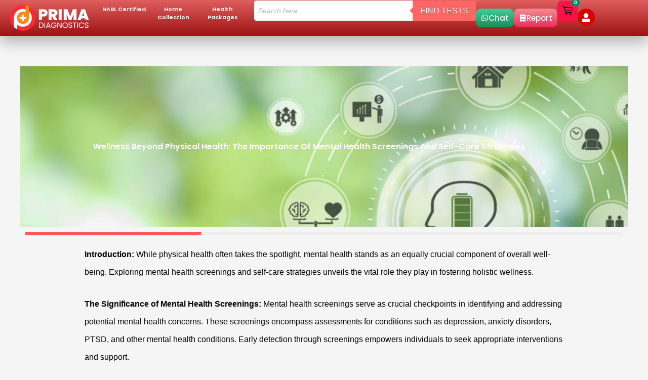

--- FILE ---
content_type: text/html; charset=utf-8
request_url: https://www.google.com/recaptcha/api2/aframe
body_size: 182
content:
<!DOCTYPE HTML><html><head><meta http-equiv="content-type" content="text/html; charset=UTF-8"></head><body><script nonce="RacQ2dZRPpZJUEyepQ_VqA">/** Anti-fraud and anti-abuse applications only. See google.com/recaptcha */ try{var clients={'sodar':'https://pagead2.googlesyndication.com/pagead/sodar?'};window.addEventListener("message",function(a){try{if(a.source===window.parent){var b=JSON.parse(a.data);var c=clients[b['id']];if(c){var d=document.createElement('img');d.src=c+b['params']+'&rc='+(localStorage.getItem("rc::a")?sessionStorage.getItem("rc::b"):"");window.document.body.appendChild(d);sessionStorage.setItem("rc::e",parseInt(sessionStorage.getItem("rc::e")||0)+1);localStorage.setItem("rc::h",'1770087020731');}}}catch(b){}});window.parent.postMessage("_grecaptcha_ready", "*");}catch(b){}</script></body></html>

--- FILE ---
content_type: text/css
request_url: https://primadiagnostics.com/wp-content/uploads/elementor/css/post-12.css?ver=1769758127
body_size: -13
content:
.elementor-kit-12{--e-global-color-primary:#FF003F;--e-global-color-secondary:#000000;--e-global-color-text:#000000;--e-global-color-accent:#CE6161;--e-global-typography-primary-font-family:"Helvetica";--e-global-typography-primary-font-weight:600;--e-global-typography-primary-line-height:17px;--e-global-typography-secondary-font-family:"Helvetica";--e-global-typography-secondary-font-weight:400;--e-global-typography-secondary-line-height:17px;--e-global-typography-text-font-family:"Helvetica";--e-global-typography-text-font-weight:400;--e-global-typography-text-line-height:17px;--e-global-typography-accent-font-family:"Helvetica";--e-global-typography-accent-font-weight:500;--e-global-typography-accent-line-height:17px;background-color:#F5F5F5;font-family:"Helvetica", Sans-serif;line-height:17px;}.elementor-kit-12 button,.elementor-kit-12 input[type="button"],.elementor-kit-12 input[type="submit"],.elementor-kit-12 .elementor-button{background-color:#FF0D49E0;font-family:"Helvetica", Sans-serif;line-height:17px;color:#FFFFFF;border-radius:8px 8px 8px 8px;padding:10px 10px 10px 10px;}.elementor-kit-12 e-page-transition{background-color:#FFBC7DC4;}.elementor-kit-12 label{font-family:"Helvetica", Sans-serif;line-height:17px;}.elementor-kit-12 input:not([type="button"]):not([type="submit"]),.elementor-kit-12 textarea,.elementor-kit-12 .elementor-field-textual{color:#000000;background-color:#FFFFFF;border-radius:4px 4px 4px 4px;padding:7px 7px 7px 7px;}.elementor-kit-12 input:focus:not([type="button"]):not([type="submit"]),.elementor-kit-12 textarea:focus,.elementor-kit-12 .elementor-field-textual:focus{color:#FF0E50;background-color:#FFFFFF;}.elementor-section.elementor-section-boxed > .elementor-container{max-width:1140px;}.e-con{--container-max-width:1140px;}.elementor-widget:not(:last-child){margin-block-end:20px;}.elementor-element{--widgets-spacing:20px 20px;--widgets-spacing-row:20px;--widgets-spacing-column:20px;}{}h1.entry-title{display:var(--page-title-display);}@media(max-width:1024px){.elementor-section.elementor-section-boxed > .elementor-container{max-width:1024px;}.e-con{--container-max-width:1024px;}}@media(max-width:767px){.elementor-section.elementor-section-boxed > .elementor-container{max-width:767px;}.e-con{--container-max-width:767px;}.elementor-kit-12{--e-page-transition-entrance-animation:e-page-transition-slide-out-left;--e-page-transition-exit-animation:e-page-transition-slide-in-right;}}

--- FILE ---
content_type: text/css
request_url: https://primadiagnostics.com/wp-content/uploads/elementor/css/post-20.css?ver=1769758127
body_size: 2761
content:
.elementor-widget-container [data-tippy-root] > .tippy-box{color:var( --e-global-color-primary );background-color:var( --e-global-color-primary );font-family:var( --e-global-typography-accent-font-family ), Sans-serif;font-weight:var( --e-global-typography-accent-font-weight );line-height:var( --e-global-typography-accent-line-height );}.elementor-widget-container [data-tippy-root] > .tippy-box .tippy-arrow{color:var( --e-global-color-primary );}.elementor-20 .elementor-element.elementor-element-bdb6f58{--display:flex;--flex-direction:row;--container-widget-width:calc( ( 1 - var( --container-widget-flex-grow ) ) * 100% );--container-widget-height:100%;--container-widget-flex-grow:1;--container-widget-align-self:stretch;--flex-wrap-mobile:wrap;--justify-content:space-between;--align-items:stretch;--gap:10px 10px;--row-gap:10px;--column-gap:10px;box-shadow:0px 12px 29px 0px rgba(0, 0, 0, 0.28);--padding-top:0px;--padding-bottom:0px;--padding-left:010px;--padding-right:010px;}.elementor-20 .elementor-element.elementor-element-bdb6f58:not(.elementor-motion-effects-element-type-background), .elementor-20 .elementor-element.elementor-element-bdb6f58 > .elementor-motion-effects-container > .elementor-motion-effects-layer{background-color:transparent;background-image:linear-gradient(180deg, #E05E5E 0%, #9D1212 100%);}.elementor-20 .elementor-element.elementor-element-568a5ec{--display:flex;--justify-content:center;}.elementor-20 .elementor-element.elementor-element-568a5ec.e-con{--flex-grow:0;--flex-shrink:0;}.elementor-widget-theme-site-logo [data-tippy-root] > .tippy-box{color:var( --e-global-color-primary );background-color:var( --e-global-color-primary );font-family:var( --e-global-typography-accent-font-family ), Sans-serif;font-weight:var( --e-global-typography-accent-font-weight );line-height:var( --e-global-typography-accent-line-height );}.elementor-widget-theme-site-logo [data-tippy-root] > .tippy-box .tippy-arrow{color:var( --e-global-color-primary );}.elementor-widget-theme-site-logo .wpcf7 input:not([type="submit"]){background-color:var( --e-global-color-primary );}.elementor-widget-theme-site-logo .wpcf7 select{background-color:var( --e-global-color-primary );}.elementor-widget-theme-site-logo .wpcf7 textarea{background-color:var( --e-global-color-primary );}.elementor-widget-theme-site-logo .wpcf7 label{font-family:var( --e-global-typography-primary-font-family ), Sans-serif;font-weight:var( --e-global-typography-primary-font-weight );line-height:var( --e-global-typography-primary-line-height );color:var( --e-global-color-primary );}.elementor-widget-theme-site-logo ::placeholder{font-family:var( --e-global-typography-primary-font-family ), Sans-serif;font-weight:var( --e-global-typography-primary-font-weight );line-height:var( --e-global-typography-primary-line-height );color:var( --e-global-color-primary );}.elementor-widget-theme-site-logo .wpcf7-submit{font-family:var( --e-global-typography-primary-font-family ), Sans-serif;font-weight:var( --e-global-typography-primary-font-weight );line-height:var( --e-global-typography-primary-line-height );color:var( --e-global-color-primary );background-color:var( --e-global-color-primary );}.elementor-widget-theme-site-logo .wpcf7 input[type="submit"]:hover{color:var( --e-global-color-primary );background-color:var( --e-global-color-primary );}.elementor-widget-theme-site-logo .widget-image-caption{color:var( --e-global-color-text );font-family:var( --e-global-typography-text-font-family ), Sans-serif;font-weight:var( --e-global-typography-text-font-weight );line-height:var( --e-global-typography-text-line-height );}.elementor-20 .elementor-element.elementor-element-b7ff53c{width:var( --container-widget-width, 100% );max-width:100%;--container-widget-width:100%;--container-widget-flex-grow:0;text-align:start;}.elementor-20 .elementor-element.elementor-element-b7ff53c.elementor-element{--flex-grow:0;--flex-shrink:0;}.elementor-20 .elementor-element.elementor-element-b7ff53c img{width:100%;}.elementor-20 .elementor-element.elementor-element-7cea6fb{--display:flex;--flex-direction:row;--container-widget-width:calc( ( 1 - var( --container-widget-flex-grow ) ) * 100% );--container-widget-height:100%;--container-widget-flex-grow:1;--container-widget-align-self:stretch;--flex-wrap-mobile:wrap;--justify-content:flex-start;--align-items:center;}.elementor-20 .elementor-element.elementor-element-7cea6fb:not(.elementor-motion-effects-element-type-background), .elementor-20 .elementor-element.elementor-element-7cea6fb > .elementor-motion-effects-container > .elementor-motion-effects-layer{background-color:#FFFFFF00;}.elementor-20 .elementor-element.elementor-element-7cea6fb.e-con{--flex-grow:0;--flex-shrink:0;}.elementor-widget-image-box [data-tippy-root] > .tippy-box{color:var( --e-global-color-primary );background-color:var( --e-global-color-primary );font-family:var( --e-global-typography-accent-font-family ), Sans-serif;font-weight:var( --e-global-typography-accent-font-weight );line-height:var( --e-global-typography-accent-line-height );}.elementor-widget-image-box [data-tippy-root] > .tippy-box .tippy-arrow{color:var( --e-global-color-primary );}.elementor-widget-image-box .wpcf7 input:not([type="submit"]){background-color:var( --e-global-color-primary );}.elementor-widget-image-box .wpcf7 select{background-color:var( --e-global-color-primary );}.elementor-widget-image-box .wpcf7 textarea{background-color:var( --e-global-color-primary );}.elementor-widget-image-box .wpcf7 label{font-family:var( --e-global-typography-primary-font-family ), Sans-serif;font-weight:var( --e-global-typography-primary-font-weight );line-height:var( --e-global-typography-primary-line-height );color:var( --e-global-color-primary );}.elementor-widget-image-box ::placeholder{font-family:var( --e-global-typography-primary-font-family ), Sans-serif;font-weight:var( --e-global-typography-primary-font-weight );line-height:var( --e-global-typography-primary-line-height );color:var( --e-global-color-primary );}.elementor-widget-image-box .wpcf7-submit{font-family:var( --e-global-typography-primary-font-family ), Sans-serif;font-weight:var( --e-global-typography-primary-font-weight );line-height:var( --e-global-typography-primary-line-height );color:var( --e-global-color-primary );background-color:var( --e-global-color-primary );}.elementor-widget-image-box .wpcf7 input[type="submit"]:hover{color:var( --e-global-color-primary );background-color:var( --e-global-color-primary );}.elementor-widget-image-box .elementor-image-box-title{font-family:var( --e-global-typography-primary-font-family ), Sans-serif;font-weight:var( --e-global-typography-primary-font-weight );line-height:var( --e-global-typography-primary-line-height );color:var( --e-global-color-primary );}.elementor-widget-image-box:has(:hover) .elementor-image-box-title,
					 .elementor-widget-image-box:has(:focus) .elementor-image-box-title{color:var( --e-global-color-primary );}.elementor-widget-image-box .elementor-image-box-description{font-family:var( --e-global-typography-text-font-family ), Sans-serif;font-weight:var( --e-global-typography-text-font-weight );line-height:var( --e-global-typography-text-line-height );color:var( --e-global-color-text );}.elementor-20 .elementor-element.elementor-element-65222a3{width:var( --container-widget-width, 33% );max-width:33%;--container-widget-width:33%;--container-widget-flex-grow:0;}.elementor-20 .elementor-element.elementor-element-65222a3 .elementor-image-box-title{margin-bottom:0px;font-family:"Poppins", Sans-serif;font-size:11px;line-height:16px;color:#FFFFFF;}.elementor-20 .elementor-element.elementor-element-65222a3:has(:hover) .elementor-image-box-title,
					 .elementor-20 .elementor-element.elementor-element-65222a3:has(:focus) .elementor-image-box-title{color:#FFFFF0;}.elementor-20 .elementor-element.elementor-element-02bcb2c{width:var( --container-widget-width, 33% );max-width:33%;--container-widget-width:33%;--container-widget-flex-grow:0;}.elementor-20 .elementor-element.elementor-element-02bcb2c .elementor-image-box-title{margin-bottom:0px;font-family:"Poppins", Sans-serif;font-size:11px;line-height:16px;color:#FFFFFF;}.elementor-20 .elementor-element.elementor-element-02bcb2c:has(:hover) .elementor-image-box-title,
					 .elementor-20 .elementor-element.elementor-element-02bcb2c:has(:focus) .elementor-image-box-title{color:#FFFFF0;}.elementor-20 .elementor-element.elementor-element-fff284f{width:var( --container-widget-width, 33% );max-width:33%;--container-widget-width:33%;--container-widget-flex-grow:0;}.elementor-20 .elementor-element.elementor-element-fff284f .elementor-image-box-title{margin-bottom:0px;font-family:"Poppins", Sans-serif;font-size:11px;line-height:16px;color:#FFFFFF;}.elementor-20 .elementor-element.elementor-element-fff284f:has(:hover) .elementor-image-box-title,
					 .elementor-20 .elementor-element.elementor-element-fff284f:has(:focus) .elementor-image-box-title{color:#FFFFF0;}.elementor-20 .elementor-element.elementor-element-b2c89fd{--display:flex;--flex-direction:row;--container-widget-width:calc( ( 1 - var( --container-widget-flex-grow ) ) * 100% );--container-widget-height:100%;--container-widget-flex-grow:1;--container-widget-align-self:stretch;--flex-wrap-mobile:wrap;--justify-content:flex-end;--align-items:center;--margin-top:0px;--margin-bottom:0px;--margin-left:0px;--margin-right:0px;--padding-top:1px;--padding-bottom:1px;--padding-left:1px;--padding-right:1px;}.elementor-20 .elementor-element.elementor-element-b2c89fd:not(.elementor-motion-effects-element-type-background), .elementor-20 .elementor-element.elementor-element-b2c89fd > .elementor-motion-effects-container > .elementor-motion-effects-layer{background-color:#FFFFFF00;}.elementor-20 .elementor-element.elementor-element-b2c89fd.e-con{--order:99999 /* order end hack */;--flex-grow:0;--flex-shrink:0;}.elementor-widget-shortcode [data-tippy-root] > .tippy-box{color:var( --e-global-color-primary );background-color:var( --e-global-color-primary );font-family:var( --e-global-typography-accent-font-family ), Sans-serif;font-weight:var( --e-global-typography-accent-font-weight );line-height:var( --e-global-typography-accent-line-height );}.elementor-widget-shortcode [data-tippy-root] > .tippy-box .tippy-arrow{color:var( --e-global-color-primary );}.elementor-widget-shortcode .wpcf7 input:not([type="submit"]){background-color:var( --e-global-color-primary );}.elementor-widget-shortcode .wpcf7 select{background-color:var( --e-global-color-primary );}.elementor-widget-shortcode .wpcf7 textarea{background-color:var( --e-global-color-primary );}.elementor-widget-shortcode .wpcf7 label{font-family:var( --e-global-typography-primary-font-family ), Sans-serif;font-weight:var( --e-global-typography-primary-font-weight );line-height:var( --e-global-typography-primary-line-height );color:var( --e-global-color-primary );}.elementor-widget-shortcode ::placeholder{font-family:var( --e-global-typography-primary-font-family ), Sans-serif;font-weight:var( --e-global-typography-primary-font-weight );line-height:var( --e-global-typography-primary-line-height );color:var( --e-global-color-primary );}.elementor-widget-shortcode .wpcf7-submit{font-family:var( --e-global-typography-primary-font-family ), Sans-serif;font-weight:var( --e-global-typography-primary-font-weight );line-height:var( --e-global-typography-primary-line-height );color:var( --e-global-color-primary );background-color:var( --e-global-color-primary );}.elementor-widget-shortcode .wpcf7 input[type="submit"]:hover{color:var( --e-global-color-primary );background-color:var( --e-global-color-primary );}.elementor-20 .elementor-element.elementor-element-644baae{width:var( --container-widget-width, 59% );max-width:59%;--container-widget-width:59%;--container-widget-flex-grow:0;}.elementor-widget-button .elementor-button{background-color:var( --e-global-color-accent );font-family:var( --e-global-typography-accent-font-family ), Sans-serif;font-weight:var( --e-global-typography-accent-font-weight );line-height:var( --e-global-typography-accent-line-height );}.elementor-widget-button [data-tippy-root] > .tippy-box{color:var( --e-global-color-primary );background-color:var( --e-global-color-primary );font-family:var( --e-global-typography-accent-font-family ), Sans-serif;font-weight:var( --e-global-typography-accent-font-weight );line-height:var( --e-global-typography-accent-line-height );}.elementor-widget-button [data-tippy-root] > .tippy-box .tippy-arrow{color:var( --e-global-color-primary );}.elementor-widget-button .wpcf7 input:not([type="submit"]){background-color:var( --e-global-color-primary );}.elementor-widget-button .wpcf7 select{background-color:var( --e-global-color-primary );}.elementor-widget-button .wpcf7 textarea{background-color:var( --e-global-color-primary );}.elementor-widget-button .wpcf7 label{font-family:var( --e-global-typography-primary-font-family ), Sans-serif;font-weight:var( --e-global-typography-primary-font-weight );line-height:var( --e-global-typography-primary-line-height );color:var( --e-global-color-primary );}.elementor-widget-button ::placeholder{font-family:var( --e-global-typography-primary-font-family ), Sans-serif;font-weight:var( --e-global-typography-primary-font-weight );line-height:var( --e-global-typography-primary-line-height );color:var( --e-global-color-primary );}.elementor-widget-button .wpcf7-submit{font-family:var( --e-global-typography-primary-font-family ), Sans-serif;font-weight:var( --e-global-typography-primary-font-weight );line-height:var( --e-global-typography-primary-line-height );color:var( --e-global-color-primary );background-color:var( --e-global-color-primary );}.elementor-widget-button .wpcf7 input[type="submit"]:hover{color:var( --e-global-color-primary );background-color:var( --e-global-color-primary );}.elementor-20 .elementor-element.elementor-element-8dc024d .elementor-button{background-color:transparent;font-family:"Poppins", Sans-serif;font-weight:500;background-image:linear-gradient(180deg, #3CD098 0%, #178E5B 100%);border-radius:10px 10px 10px 10px;}.elementor-20 .elementor-element.elementor-element-8dc024d.elementor-element{--align-self:center;}.elementor-20 .elementor-element.elementor-element-8dc024d .elementor-button-content-wrapper{flex-direction:row;}.elementor-20 .elementor-element.elementor-element-db73f20 .elementor-button{background-color:transparent;font-family:"Poppins", Sans-serif;font-weight:500;background-image:linear-gradient(180deg, #F18F8F 0%, #f2295b 100%);border-radius:10px 10px 10px 10px;}.elementor-20 .elementor-element.elementor-element-db73f20.elementor-element{--align-self:center;}.elementor-20 .elementor-element.elementor-element-db73f20 .elementor-button-content-wrapper{flex-direction:row;}.elementor-widget-woocommerce-menu-cart [data-tippy-root] > .tippy-box{color:var( --e-global-color-primary );background-color:var( --e-global-color-primary );font-family:var( --e-global-typography-accent-font-family ), Sans-serif;font-weight:var( --e-global-typography-accent-font-weight );line-height:var( --e-global-typography-accent-line-height );}.elementor-widget-woocommerce-menu-cart [data-tippy-root] > .tippy-box .tippy-arrow{color:var( --e-global-color-primary );}.elementor-widget-woocommerce-menu-cart .wpcf7 input:not([type="submit"]){background-color:var( --e-global-color-primary );}.elementor-widget-woocommerce-menu-cart .wpcf7 select{background-color:var( --e-global-color-primary );}.elementor-widget-woocommerce-menu-cart .wpcf7 textarea{background-color:var( --e-global-color-primary );}.elementor-widget-woocommerce-menu-cart .wpcf7 label{font-family:var( --e-global-typography-primary-font-family ), Sans-serif;font-weight:var( --e-global-typography-primary-font-weight );line-height:var( --e-global-typography-primary-line-height );color:var( --e-global-color-primary );}.elementor-widget-woocommerce-menu-cart ::placeholder{font-family:var( --e-global-typography-primary-font-family ), Sans-serif;font-weight:var( --e-global-typography-primary-font-weight );line-height:var( --e-global-typography-primary-line-height );color:var( --e-global-color-primary );}.elementor-widget-woocommerce-menu-cart .wpcf7-submit{font-family:var( --e-global-typography-primary-font-family ), Sans-serif;font-weight:var( --e-global-typography-primary-font-weight );line-height:var( --e-global-typography-primary-line-height );color:var( --e-global-color-primary );background-color:var( --e-global-color-primary );}.elementor-widget-woocommerce-menu-cart .wpcf7 input[type="submit"]:hover{color:var( --e-global-color-primary );background-color:var( --e-global-color-primary );}.elementor-widget-woocommerce-menu-cart .elementor-menu-cart__toggle .elementor-button{font-family:var( --e-global-typography-primary-font-family ), Sans-serif;font-weight:var( --e-global-typography-primary-font-weight );line-height:var( --e-global-typography-primary-line-height );}.elementor-widget-woocommerce-menu-cart .elementor-menu-cart__product-name a{font-family:var( --e-global-typography-primary-font-family ), Sans-serif;font-weight:var( --e-global-typography-primary-font-weight );line-height:var( --e-global-typography-primary-line-height );}.elementor-widget-woocommerce-menu-cart .elementor-menu-cart__product-price{font-family:var( --e-global-typography-primary-font-family ), Sans-serif;font-weight:var( --e-global-typography-primary-font-weight );line-height:var( --e-global-typography-primary-line-height );}.elementor-widget-woocommerce-menu-cart .elementor-menu-cart__footer-buttons .elementor-button{font-family:var( --e-global-typography-primary-font-family ), Sans-serif;font-weight:var( --e-global-typography-primary-font-weight );line-height:var( --e-global-typography-primary-line-height );}.elementor-widget-woocommerce-menu-cart .elementor-menu-cart__footer-buttons a.elementor-button--view-cart{font-family:var( --e-global-typography-primary-font-family ), Sans-serif;font-weight:var( --e-global-typography-primary-font-weight );line-height:var( --e-global-typography-primary-line-height );}.elementor-widget-woocommerce-menu-cart .elementor-menu-cart__footer-buttons a.elementor-button--checkout{font-family:var( --e-global-typography-primary-font-family ), Sans-serif;font-weight:var( --e-global-typography-primary-font-weight );line-height:var( --e-global-typography-primary-line-height );}.elementor-widget-woocommerce-menu-cart .woocommerce-mini-cart__empty-message{font-family:var( --e-global-typography-primary-font-family ), Sans-serif;font-weight:var( --e-global-typography-primary-font-weight );line-height:var( --e-global-typography-primary-line-height );}.elementor-20 .elementor-element.elementor-element-04020d5{--divider-style:solid;--subtotal-divider-style:solid;--elementor-remove-from-cart-button:none;--remove-from-cart-button:block;--toggle-button-icon-color:#111111;--toggle-button-background-color:#FFFFFF;--toggle-button-border-width:0px;--toggle-icon-size:20px;--items-indicator-background-color:#009167;--cart-background-color:#FFFFFF;--cart-border-style:none;--cart-footer-layout:1fr 1fr;--products-max-height-sidecart:calc(100vh - 240px);--products-max-height-minicart:calc(100vh - 385px);}body:not(.rtl) .elementor-20 .elementor-element.elementor-element-04020d5 .elementor-menu-cart__toggle .elementor-button-icon .elementor-button-icon-qty[data-counter]{right:-14px;top:-14px;}body.rtl .elementor-20 .elementor-element.elementor-element-04020d5 .elementor-menu-cart__toggle .elementor-button-icon .elementor-button-icon-qty[data-counter]{right:14px;top:-14px;left:auto;}.elementor-20 .elementor-element.elementor-element-04020d5 .widget_shopping_cart_content{--subtotal-divider-left-width:0;--subtotal-divider-right-width:0;}.elementor-widget-icon [data-tippy-root] > .tippy-box{color:var( --e-global-color-primary );background-color:var( --e-global-color-primary );font-family:var( --e-global-typography-accent-font-family ), Sans-serif;font-weight:var( --e-global-typography-accent-font-weight );line-height:var( --e-global-typography-accent-line-height );}.elementor-widget-icon [data-tippy-root] > .tippy-box .tippy-arrow{color:var( --e-global-color-primary );}.elementor-widget-icon .wpcf7 input:not([type="submit"]){background-color:var( --e-global-color-primary );}.elementor-widget-icon .wpcf7 select{background-color:var( --e-global-color-primary );}.elementor-widget-icon .wpcf7 textarea{background-color:var( --e-global-color-primary );}.elementor-widget-icon .wpcf7 label{font-family:var( --e-global-typography-primary-font-family ), Sans-serif;font-weight:var( --e-global-typography-primary-font-weight );line-height:var( --e-global-typography-primary-line-height );color:var( --e-global-color-primary );}.elementor-widget-icon ::placeholder{font-family:var( --e-global-typography-primary-font-family ), Sans-serif;font-weight:var( --e-global-typography-primary-font-weight );line-height:var( --e-global-typography-primary-line-height );color:var( --e-global-color-primary );}.elementor-widget-icon .wpcf7-submit{font-family:var( --e-global-typography-primary-font-family ), Sans-serif;font-weight:var( --e-global-typography-primary-font-weight );line-height:var( --e-global-typography-primary-line-height );color:var( --e-global-color-primary );background-color:var( --e-global-color-primary );}.elementor-widget-icon .wpcf7 input[type="submit"]:hover{color:var( --e-global-color-primary );background-color:var( --e-global-color-primary );}.elementor-widget-icon.elementor-view-stacked .elementor-icon{background-color:var( --e-global-color-primary );}.elementor-widget-icon.elementor-view-framed .elementor-icon, .elementor-widget-icon.elementor-view-default .elementor-icon{color:var( --e-global-color-primary );border-color:var( --e-global-color-primary );}.elementor-widget-icon.elementor-view-framed .elementor-icon, .elementor-widget-icon.elementor-view-default .elementor-icon svg{fill:var( --e-global-color-primary );}.elementor-20 .elementor-element.elementor-element-69028d6 > .elementor-widget-container{padding:0px 12px 0px 0px;}.elementor-20 .elementor-element.elementor-element-69028d6.elementor-element{--align-self:center;}.elementor-20 .elementor-element.elementor-element-69028d6 .elementor-icon-wrapper{text-align:center;}.elementor-20 .elementor-element.elementor-element-69028d6.elementor-view-stacked .elementor-icon{background-color:#D50000;}.elementor-20 .elementor-element.elementor-element-69028d6.elementor-view-framed .elementor-icon, .elementor-20 .elementor-element.elementor-element-69028d6.elementor-view-default .elementor-icon{color:#D50000;border-color:#D50000;}.elementor-20 .elementor-element.elementor-element-69028d6.elementor-view-framed .elementor-icon, .elementor-20 .elementor-element.elementor-element-69028d6.elementor-view-default .elementor-icon svg{fill:#D50000;}.elementor-20 .elementor-element.elementor-element-69028d6 .elementor-icon{font-size:17px;}.elementor-20 .elementor-element.elementor-element-69028d6 .elementor-icon svg{height:17px;}.elementor-20 .elementor-element.elementor-element-d6cf1a6{--display:flex;--flex-direction:row;--container-widget-width:calc( ( 1 - var( --container-widget-flex-grow ) ) * 100% );--container-widget-height:100%;--container-widget-flex-grow:1;--container-widget-align-self:stretch;--flex-wrap-mobile:wrap;--justify-content:space-between;--align-items:stretch;--gap:10px 10px;--row-gap:10px;--column-gap:10px;box-shadow:0px 22px 44px -9px rgba(0, 0, 0, 0.55);--padding-top:0px;--padding-bottom:0px;--padding-left:010px;--padding-right:010px;}.elementor-20 .elementor-element.elementor-element-d6cf1a6:not(.elementor-motion-effects-element-type-background), .elementor-20 .elementor-element.elementor-element-d6cf1a6 > .elementor-motion-effects-container > .elementor-motion-effects-layer{background-color:transparent;background-image:linear-gradient(180deg, #D54949 0%, #840000 100%);}.elementor-20 .elementor-element.elementor-element-7eb1947{--display:flex;--justify-content:center;}.elementor-20 .elementor-element.elementor-element-7eb1947.e-con{--flex-grow:0;--flex-shrink:0;}.elementor-20 .elementor-element.elementor-element-0b06bd4{width:var( --container-widget-width, 100% );max-width:100%;--container-widget-width:100%;--container-widget-flex-grow:0;text-align:start;}.elementor-20 .elementor-element.elementor-element-0b06bd4.elementor-element{--flex-grow:0;--flex-shrink:0;}.elementor-20 .elementor-element.elementor-element-0b06bd4 img{width:100%;}.elementor-20 .elementor-element.elementor-element-a19b64f{--display:flex;--flex-direction:row;--container-widget-width:calc( ( 1 - var( --container-widget-flex-grow ) ) * 100% );--container-widget-height:100%;--container-widget-flex-grow:1;--container-widget-align-self:stretch;--flex-wrap-mobile:wrap;--justify-content:flex-end;--align-items:center;}.elementor-20 .elementor-element.elementor-element-a19b64f:not(.elementor-motion-effects-element-type-background), .elementor-20 .elementor-element.elementor-element-a19b64f > .elementor-motion-effects-container > .elementor-motion-effects-layer{background-color:#FFFFFF00;}.elementor-20 .elementor-element.elementor-element-a19b64f.e-con{--flex-grow:0;--flex-shrink:0;}.elementor-20 .elementor-element.elementor-element-722b4ad{--divider-style:solid;--subtotal-divider-style:solid;--elementor-remove-from-cart-button:none;--remove-from-cart-button:block;--toggle-button-icon-color:#FFFFFF;--toggle-button-background-color:#00AA92;--toggle-button-border-width:0px;--toggle-icon-size:20px;--items-indicator-background-color:#149994;--cart-border-style:none;--cart-footer-layout:1fr 1fr;--products-max-height-sidecart:calc(100vh - 240px);--products-max-height-minicart:calc(100vh - 385px);--view-cart-button-text-color:#FFFFFF;--view-cart-button-background-color:#000000;--checkout-button-text-color:#FFFFFF;--checkout-button-background-color:#008C5E;}body:not(.rtl) .elementor-20 .elementor-element.elementor-element-722b4ad .elementor-menu-cart__toggle .elementor-button-icon .elementor-button-icon-qty[data-counter]{right:-14px;top:-14px;}body.rtl .elementor-20 .elementor-element.elementor-element-722b4ad .elementor-menu-cart__toggle .elementor-button-icon .elementor-button-icon-qty[data-counter]{right:14px;top:-14px;left:auto;}.elementor-20 .elementor-element.elementor-element-722b4ad .widget_shopping_cart_content{--subtotal-divider-left-width:0;--subtotal-divider-right-width:0;}.elementor-20 .elementor-element.elementor-element-722b4ad .elementor-menu-cart__footer-buttons .elementor-button{font-family:"Roboto", Sans-serif;font-weight:400;text-transform:uppercase;}.elementor-20 .elementor-element.elementor-element-722b4ad .elementor-menu-cart__footer-buttons a.elementor-button--view-cart{font-family:"Poppins", Sans-serif;font-weight:600;text-transform:uppercase;}.elementor-20 .elementor-element.elementor-element-722b4ad .elementor-menu-cart__footer-buttons a.elementor-button--checkout{font-family:"Poppins", Sans-serif;font-weight:600;}.elementor-20 .elementor-element.elementor-element-b4f8e5b .elementor-button{background-color:transparent;font-family:"Poppins", Sans-serif;font-weight:500;background-image:linear-gradient(180deg, #00B358 0%, #04AC87 100%);border-radius:10px 10px 10px 10px;}.elementor-20 .elementor-element.elementor-element-b4f8e5b.elementor-element{--align-self:center;}.elementor-20 .elementor-element.elementor-element-b4f8e5b .elementor-button-content-wrapper{flex-direction:row;}.elementor-20 .elementor-element.elementor-element-8199a40{--display:flex;--position:fixed;--flex-direction:row;--container-widget-width:calc( ( 1 - var( --container-widget-flex-grow ) ) * 100% );--container-widget-height:100%;--container-widget-flex-grow:1;--container-widget-align-self:stretch;--flex-wrap-mobile:wrap;--justify-content:space-between;--align-items:stretch;--gap:10px 10px;--row-gap:10px;--column-gap:10px;box-shadow:0px -28px 44px -9px rgba(0, 0, 0, 0.55);--padding-top:0px;--padding-bottom:0px;--padding-left:010px;--padding-right:010px;bottom:0px;}.elementor-20 .elementor-element.elementor-element-8199a40:not(.elementor-motion-effects-element-type-background), .elementor-20 .elementor-element.elementor-element-8199a40 > .elementor-motion-effects-container > .elementor-motion-effects-layer{background-color:transparent;background-image:linear-gradient(180deg, #D54949 0%, #840000 100%);}body:not(.rtl) .elementor-20 .elementor-element.elementor-element-8199a40{right:0px;}body.rtl .elementor-20 .elementor-element.elementor-element-8199a40{left:0px;}.elementor-widget-icon-box [data-tippy-root] > .tippy-box{color:var( --e-global-color-primary );background-color:var( --e-global-color-primary );font-family:var( --e-global-typography-accent-font-family ), Sans-serif;font-weight:var( --e-global-typography-accent-font-weight );line-height:var( --e-global-typography-accent-line-height );}.elementor-widget-icon-box [data-tippy-root] > .tippy-box .tippy-arrow{color:var( --e-global-color-primary );}.elementor-widget-icon-box .wpcf7 input:not([type="submit"]){background-color:var( --e-global-color-primary );}.elementor-widget-icon-box .wpcf7 select{background-color:var( --e-global-color-primary );}.elementor-widget-icon-box .wpcf7 textarea{background-color:var( --e-global-color-primary );}.elementor-widget-icon-box .wpcf7 label{font-family:var( --e-global-typography-primary-font-family ), Sans-serif;font-weight:var( --e-global-typography-primary-font-weight );line-height:var( --e-global-typography-primary-line-height );color:var( --e-global-color-primary );}.elementor-widget-icon-box ::placeholder{font-family:var( --e-global-typography-primary-font-family ), Sans-serif;font-weight:var( --e-global-typography-primary-font-weight );line-height:var( --e-global-typography-primary-line-height );color:var( --e-global-color-primary );}.elementor-widget-icon-box .wpcf7-submit{font-family:var( --e-global-typography-primary-font-family ), Sans-serif;font-weight:var( --e-global-typography-primary-font-weight );line-height:var( --e-global-typography-primary-line-height );color:var( --e-global-color-primary );background-color:var( --e-global-color-primary );}.elementor-widget-icon-box .wpcf7 input[type="submit"]:hover{color:var( --e-global-color-primary );background-color:var( --e-global-color-primary );}.elementor-widget-icon-box.elementor-view-stacked .elementor-icon{background-color:var( --e-global-color-primary );}.elementor-widget-icon-box.elementor-view-framed .elementor-icon, .elementor-widget-icon-box.elementor-view-default .elementor-icon{fill:var( --e-global-color-primary );color:var( --e-global-color-primary );border-color:var( --e-global-color-primary );}.elementor-widget-icon-box .elementor-icon-box-title, .elementor-widget-icon-box .elementor-icon-box-title a{font-family:var( --e-global-typography-primary-font-family ), Sans-serif;font-weight:var( --e-global-typography-primary-font-weight );line-height:var( --e-global-typography-primary-line-height );}.elementor-widget-icon-box .elementor-icon-box-title{color:var( --e-global-color-primary );}.elementor-widget-icon-box:has(:hover) .elementor-icon-box-title,
					 .elementor-widget-icon-box:has(:focus) .elementor-icon-box-title{color:var( --e-global-color-primary );}.elementor-widget-icon-box .elementor-icon-box-description{font-family:var( --e-global-typography-text-font-family ), Sans-serif;font-weight:var( --e-global-typography-text-font-weight );line-height:var( --e-global-typography-text-line-height );color:var( --e-global-color-text );}.elementor-20 .elementor-element.elementor-element-7e2f6db .elementor-icon-box-wrapper{gap:15px;}.elementor-20 .elementor-element.elementor-element-7e2f6db.elementor-view-stacked .elementor-icon{background-color:#FFFFFF;}.elementor-20 .elementor-element.elementor-element-7e2f6db.elementor-view-framed .elementor-icon, .elementor-20 .elementor-element.elementor-element-7e2f6db.elementor-view-default .elementor-icon{fill:#FFFFFF;color:#FFFFFF;border-color:#FFFFFF;}.elementor-20 .elementor-element.elementor-element-7e2f6db .elementor-icon-box-title, .elementor-20 .elementor-element.elementor-element-7e2f6db .elementor-icon-box-title a{font-family:"Helvetica", Sans-serif;font-weight:600;line-height:17px;}.elementor-20 .elementor-element.elementor-element-7e2f6db .elementor-icon-box-title{color:#FFFFFF;}.elementor-20 .elementor-element.elementor-element-7e2f6db:has(:hover) .elementor-icon-box-title,
					 .elementor-20 .elementor-element.elementor-element-7e2f6db:has(:focus) .elementor-icon-box-title{color:#FFC400;}.elementor-20 .elementor-element.elementor-element-b24f219 .elementor-icon-box-wrapper{gap:15px;}.elementor-20 .elementor-element.elementor-element-b24f219.elementor-view-stacked .elementor-icon{background-color:#FFFFFF;}.elementor-20 .elementor-element.elementor-element-b24f219.elementor-view-framed .elementor-icon, .elementor-20 .elementor-element.elementor-element-b24f219.elementor-view-default .elementor-icon{fill:#FFFFFF;color:#FFFFFF;border-color:#FFFFFF;}.elementor-20 .elementor-element.elementor-element-b24f219 .elementor-icon-box-title, .elementor-20 .elementor-element.elementor-element-b24f219 .elementor-icon-box-title a{font-family:"Helvetica", Sans-serif;font-weight:600;line-height:17px;}.elementor-20 .elementor-element.elementor-element-b24f219 .elementor-icon-box-title{color:#FFFFFF;}.elementor-20 .elementor-element.elementor-element-b24f219:has(:hover) .elementor-icon-box-title,
					 .elementor-20 .elementor-element.elementor-element-b24f219:has(:focus) .elementor-icon-box-title{color:#FFC400;}.elementor-20 .elementor-element.elementor-element-5735c6a > .elementor-widget-container{background-color:transparent;background-image:linear-gradient(180deg, #F4BE22 0%, #FFA300 100%);}.elementor-20 .elementor-element.elementor-element-5735c6a .elementor-icon-box-wrapper{gap:15px;}.elementor-20 .elementor-element.elementor-element-5735c6a.elementor-view-stacked .elementor-icon{background-color:#FFFFFF;}.elementor-20 .elementor-element.elementor-element-5735c6a.elementor-view-framed .elementor-icon, .elementor-20 .elementor-element.elementor-element-5735c6a.elementor-view-default .elementor-icon{fill:#FFFFFF;color:#FFFFFF;border-color:#FFFFFF;}.elementor-20 .elementor-element.elementor-element-5735c6a .elementor-icon-box-title, .elementor-20 .elementor-element.elementor-element-5735c6a .elementor-icon-box-title a{font-family:"Helvetica", Sans-serif;font-weight:600;line-height:17px;}.elementor-20 .elementor-element.elementor-element-5735c6a .elementor-icon-box-title{color:#FFFFFF;}.elementor-20 .elementor-element.elementor-element-5735c6a:has(:hover) .elementor-icon-box-title,
					 .elementor-20 .elementor-element.elementor-element-5735c6a:has(:focus) .elementor-icon-box-title{color:#FFC400;}.elementor-20 .elementor-element.elementor-element-0fec1ef .elementor-icon-box-wrapper{gap:15px;}.elementor-20 .elementor-element.elementor-element-0fec1ef.elementor-view-stacked .elementor-icon{background-color:#FFFFFF;}.elementor-20 .elementor-element.elementor-element-0fec1ef.elementor-view-framed .elementor-icon, .elementor-20 .elementor-element.elementor-element-0fec1ef.elementor-view-default .elementor-icon{fill:#FFFFFF;color:#FFFFFF;border-color:#FFFFFF;}.elementor-20 .elementor-element.elementor-element-0fec1ef .elementor-icon-box-title, .elementor-20 .elementor-element.elementor-element-0fec1ef .elementor-icon-box-title a{font-family:"Helvetica", Sans-serif;font-weight:600;line-height:17px;}.elementor-20 .elementor-element.elementor-element-0fec1ef .elementor-icon-box-title{color:#FFFFFF;}.elementor-20 .elementor-element.elementor-element-0fec1ef:has(:hover) .elementor-icon-box-title,
					 .elementor-20 .elementor-element.elementor-element-0fec1ef:has(:focus) .elementor-icon-box-title{color:#FFC400;}.elementor-20 .elementor-element.elementor-element-1b1f221 .elementor-icon-box-wrapper{gap:15px;}.elementor-20 .elementor-element.elementor-element-1b1f221.elementor-view-stacked .elementor-icon{background-color:#FFFFFF;}.elementor-20 .elementor-element.elementor-element-1b1f221.elementor-view-framed .elementor-icon, .elementor-20 .elementor-element.elementor-element-1b1f221.elementor-view-default .elementor-icon{fill:#FFFFFF;color:#FFFFFF;border-color:#FFFFFF;}.elementor-20 .elementor-element.elementor-element-1b1f221 .elementor-icon-box-title, .elementor-20 .elementor-element.elementor-element-1b1f221 .elementor-icon-box-title a{font-family:"Helvetica", Sans-serif;font-weight:600;line-height:17px;}.elementor-20 .elementor-element.elementor-element-1b1f221 .elementor-icon-box-title{color:#FFFFFF;}.elementor-20 .elementor-element.elementor-element-1b1f221:has(:hover) .elementor-icon-box-title,
					 .elementor-20 .elementor-element.elementor-element-1b1f221:has(:focus) .elementor-icon-box-title{color:#FFC400;}@media(min-width:768px){.elementor-20 .elementor-element.elementor-element-568a5ec{--width:14%;}.elementor-20 .elementor-element.elementor-element-7cea6fb{--width:25%;}.elementor-20 .elementor-element.elementor-element-b2c89fd{--width:59%;}.elementor-20 .elementor-element.elementor-element-7eb1947{--width:12%;}.elementor-20 .elementor-element.elementor-element-a19b64f{--width:48%;}}@media(max-width:1024px){.elementor-widget-container [data-tippy-root] > .tippy-box{line-height:var( --e-global-typography-accent-line-height );}.elementor-widget-theme-site-logo [data-tippy-root] > .tippy-box{line-height:var( --e-global-typography-accent-line-height );}.elementor-widget-theme-site-logo .wpcf7 label{line-height:var( --e-global-typography-primary-line-height );}.elementor-widget-theme-site-logo ::placeholder{line-height:var( --e-global-typography-primary-line-height );}.elementor-widget-theme-site-logo .wpcf7-submit{line-height:var( --e-global-typography-primary-line-height );}.elementor-widget-theme-site-logo .widget-image-caption{line-height:var( --e-global-typography-text-line-height );}.elementor-widget-image-box [data-tippy-root] > .tippy-box{line-height:var( --e-global-typography-accent-line-height );}.elementor-widget-image-box .wpcf7 label{line-height:var( --e-global-typography-primary-line-height );}.elementor-widget-image-box ::placeholder{line-height:var( --e-global-typography-primary-line-height );}.elementor-widget-image-box .wpcf7-submit{line-height:var( --e-global-typography-primary-line-height );}.elementor-widget-image-box .elementor-image-box-title{line-height:var( --e-global-typography-primary-line-height );}.elementor-widget-image-box .elementor-image-box-description{line-height:var( --e-global-typography-text-line-height );}.elementor-widget-shortcode [data-tippy-root] > .tippy-box{line-height:var( --e-global-typography-accent-line-height );}.elementor-widget-shortcode .wpcf7 label{line-height:var( --e-global-typography-primary-line-height );}.elementor-widget-shortcode ::placeholder{line-height:var( --e-global-typography-primary-line-height );}.elementor-widget-shortcode .wpcf7-submit{line-height:var( --e-global-typography-primary-line-height );}.elementor-widget-button [data-tippy-root] > .tippy-box{line-height:var( --e-global-typography-accent-line-height );}.elementor-widget-button .wpcf7 label{line-height:var( --e-global-typography-primary-line-height );}.elementor-widget-button ::placeholder{line-height:var( --e-global-typography-primary-line-height );}.elementor-widget-button .wpcf7-submit{line-height:var( --e-global-typography-primary-line-height );}.elementor-widget-button .elementor-button{line-height:var( --e-global-typography-accent-line-height );}.elementor-widget-woocommerce-menu-cart [data-tippy-root] > .tippy-box{line-height:var( --e-global-typography-accent-line-height );}.elementor-widget-woocommerce-menu-cart .wpcf7 label{line-height:var( --e-global-typography-primary-line-height );}.elementor-widget-woocommerce-menu-cart ::placeholder{line-height:var( --e-global-typography-primary-line-height );}.elementor-widget-woocommerce-menu-cart .wpcf7-submit{line-height:var( --e-global-typography-primary-line-height );}.elementor-widget-woocommerce-menu-cart .elementor-menu-cart__toggle .elementor-button{line-height:var( --e-global-typography-primary-line-height );}.elementor-widget-woocommerce-menu-cart .elementor-menu-cart__product-name a{line-height:var( --e-global-typography-primary-line-height );}.elementor-widget-woocommerce-menu-cart .elementor-menu-cart__product-price{line-height:var( --e-global-typography-primary-line-height );}.elementor-widget-woocommerce-menu-cart .elementor-menu-cart__footer-buttons .elementor-button{line-height:var( --e-global-typography-primary-line-height );}.elementor-widget-woocommerce-menu-cart .elementor-menu-cart__footer-buttons a.elementor-button--view-cart{line-height:var( --e-global-typography-primary-line-height );}.elementor-widget-woocommerce-menu-cart .elementor-menu-cart__footer-buttons a.elementor-button--checkout{line-height:var( --e-global-typography-primary-line-height );}.elementor-widget-woocommerce-menu-cart .woocommerce-mini-cart__empty-message{line-height:var( --e-global-typography-primary-line-height );}.elementor-widget-icon [data-tippy-root] > .tippy-box{line-height:var( --e-global-typography-accent-line-height );}.elementor-widget-icon .wpcf7 label{line-height:var( --e-global-typography-primary-line-height );}.elementor-widget-icon ::placeholder{line-height:var( --e-global-typography-primary-line-height );}.elementor-widget-icon .wpcf7-submit{line-height:var( --e-global-typography-primary-line-height );}.elementor-widget-icon-box [data-tippy-root] > .tippy-box{line-height:var( --e-global-typography-accent-line-height );}.elementor-widget-icon-box .wpcf7 label{line-height:var( --e-global-typography-primary-line-height );}.elementor-widget-icon-box ::placeholder{line-height:var( --e-global-typography-primary-line-height );}.elementor-widget-icon-box .wpcf7-submit{line-height:var( --e-global-typography-primary-line-height );}.elementor-widget-icon-box .elementor-icon-box-title, .elementor-widget-icon-box .elementor-icon-box-title a{line-height:var( --e-global-typography-primary-line-height );}.elementor-widget-icon-box .elementor-icon-box-description{line-height:var( --e-global-typography-text-line-height );}}@media(max-width:767px){.elementor-widget-container [data-tippy-root] > .tippy-box{line-height:var( --e-global-typography-accent-line-height );}.elementor-20 .elementor-element.elementor-element-bdb6f58{--gap:0px 0px;--row-gap:0px;--column-gap:0px;--padding-top:11px;--padding-bottom:11px;--padding-left:11px;--padding-right:11px;}.elementor-20 .elementor-element.elementor-element-568a5ec{--width:40%;--justify-content:center;}.elementor-widget-theme-site-logo [data-tippy-root] > .tippy-box{line-height:var( --e-global-typography-accent-line-height );}.elementor-widget-theme-site-logo .wpcf7 label{line-height:var( --e-global-typography-primary-line-height );}.elementor-widget-theme-site-logo ::placeholder{line-height:var( --e-global-typography-primary-line-height );}.elementor-widget-theme-site-logo .wpcf7-submit{line-height:var( --e-global-typography-primary-line-height );}.elementor-widget-theme-site-logo .widget-image-caption{line-height:var( --e-global-typography-text-line-height );}.elementor-20 .elementor-element.elementor-element-b7ff53c{text-align:start;}.elementor-20 .elementor-element.elementor-element-7cea6fb{--width:30%;--justify-content:center;}.elementor-widget-image-box [data-tippy-root] > .tippy-box{line-height:var( --e-global-typography-accent-line-height );}.elementor-widget-image-box .wpcf7 label{line-height:var( --e-global-typography-primary-line-height );}.elementor-widget-image-box ::placeholder{line-height:var( --e-global-typography-primary-line-height );}.elementor-widget-image-box .wpcf7-submit{line-height:var( --e-global-typography-primary-line-height );}.elementor-widget-image-box .elementor-image-box-title{line-height:var( --e-global-typography-primary-line-height );}.elementor-widget-image-box .elementor-image-box-description{line-height:var( --e-global-typography-text-line-height );}.elementor-20 .elementor-element.elementor-element-b2c89fd{--width:30%;--justify-content:center;}.elementor-widget-shortcode [data-tippy-root] > .tippy-box{line-height:var( --e-global-typography-accent-line-height );}.elementor-widget-shortcode .wpcf7 label{line-height:var( --e-global-typography-primary-line-height );}.elementor-widget-shortcode ::placeholder{line-height:var( --e-global-typography-primary-line-height );}.elementor-widget-shortcode .wpcf7-submit{line-height:var( --e-global-typography-primary-line-height );}.elementor-widget-button [data-tippy-root] > .tippy-box{line-height:var( --e-global-typography-accent-line-height );}.elementor-widget-button .wpcf7 label{line-height:var( --e-global-typography-primary-line-height );}.elementor-widget-button ::placeholder{line-height:var( --e-global-typography-primary-line-height );}.elementor-widget-button .wpcf7-submit{line-height:var( --e-global-typography-primary-line-height );}.elementor-widget-button .elementor-button{line-height:var( --e-global-typography-accent-line-height );}.elementor-20 .elementor-element.elementor-element-8dc024d{width:var( --container-widget-width, 48% );max-width:48%;--container-widget-width:48%;--container-widget-flex-grow:0;}.elementor-20 .elementor-element.elementor-element-8dc024d .elementor-button{font-size:12px;padding:9px 15px 9px 16px;}.elementor-20 .elementor-element.elementor-element-db73f20{width:var( --container-widget-width, 48% );max-width:48%;--container-widget-width:48%;--container-widget-flex-grow:0;}.elementor-20 .elementor-element.elementor-element-db73f20 .elementor-button{font-size:12px;padding:9px 15px 9px 16px;}.elementor-widget-woocommerce-menu-cart [data-tippy-root] > .tippy-box{line-height:var( --e-global-typography-accent-line-height );}.elementor-widget-woocommerce-menu-cart .wpcf7 label{line-height:var( --e-global-typography-primary-line-height );}.elementor-widget-woocommerce-menu-cart ::placeholder{line-height:var( --e-global-typography-primary-line-height );}.elementor-widget-woocommerce-menu-cart .wpcf7-submit{line-height:var( --e-global-typography-primary-line-height );}.elementor-widget-woocommerce-menu-cart .elementor-menu-cart__toggle .elementor-button{line-height:var( --e-global-typography-primary-line-height );}.elementor-widget-woocommerce-menu-cart .elementor-menu-cart__product-name a{line-height:var( --e-global-typography-primary-line-height );}.elementor-widget-woocommerce-menu-cart .elementor-menu-cart__product-price{line-height:var( --e-global-typography-primary-line-height );}.elementor-widget-woocommerce-menu-cart .elementor-menu-cart__footer-buttons .elementor-button{line-height:var( --e-global-typography-primary-line-height );}.elementor-widget-woocommerce-menu-cart .elementor-menu-cart__footer-buttons a.elementor-button--view-cart{line-height:var( --e-global-typography-primary-line-height );}.elementor-widget-woocommerce-menu-cart .elementor-menu-cart__footer-buttons a.elementor-button--checkout{line-height:var( --e-global-typography-primary-line-height );}.elementor-widget-woocommerce-menu-cart .woocommerce-mini-cart__empty-message{line-height:var( --e-global-typography-primary-line-height );}.elementor-widget-icon [data-tippy-root] > .tippy-box{line-height:var( --e-global-typography-accent-line-height );}.elementor-widget-icon .wpcf7 label{line-height:var( --e-global-typography-primary-line-height );}.elementor-widget-icon ::placeholder{line-height:var( --e-global-typography-primary-line-height );}.elementor-widget-icon .wpcf7-submit{line-height:var( --e-global-typography-primary-line-height );}.elementor-20 .elementor-element.elementor-element-d6cf1a6{--width:100%;--gap:0px 0px;--row-gap:0px;--column-gap:0px;--border-radius:0px 0px 10px 10px;--padding-top:9px;--padding-bottom:9px;--padding-left:0px;--padding-right:0px;--z-index:7000;}.elementor-20 .elementor-element.elementor-element-7eb1947{--width:29.332%;--justify-content:center;}.elementor-20 .elementor-element.elementor-element-0b06bd4{--container-widget-width:100%;--container-widget-flex-grow:0;width:var( --container-widget-width, 100% );max-width:100%;text-align:start;}.elementor-20 .elementor-element.elementor-element-a19b64f{--width:60%;--flex-direction:row-reverse;--container-widget-width:calc( ( 1 - var( --container-widget-flex-grow ) ) * 100% );--container-widget-height:100%;--container-widget-flex-grow:1;--container-widget-align-self:stretch;--flex-wrap-mobile:wrap-reverse;--justify-content:flex-start;--align-items:center;--gap:20px 20px;--row-gap:20px;--column-gap:20px;--margin-top:0px;--margin-bottom:0px;--margin-left:0px;--margin-right:0px;--padding-top:0px;--padding-bottom:0px;--padding-left:0px;--padding-right:18px;}.elementor-20 .elementor-element.elementor-element-722b4ad{width:auto;max-width:auto;--side-cart-alignment-transform:translateX(100%);--side-cart-alignment-left:auto;--side-cart-alignment-right:0;}.elementor-20 .elementor-element.elementor-element-722b4ad .elementor-menu-cart__footer-buttons .elementor-button{font-size:11px;}.elementor-20 .elementor-element.elementor-element-722b4ad .elementor-menu-cart__footer-buttons a.elementor-button--view-cart{font-size:11px;border-radius:0px 0px 0px 0px;}.elementor-20 .elementor-element.elementor-element-722b4ad .elementor-menu-cart__footer-buttons a.elementor-button--checkout{font-size:11px;border-radius:0px 0px 0px 0px;}.elementor-20 .elementor-element.elementor-element-b4f8e5b{width:var( --container-widget-width, 48% );max-width:48%;--container-widget-width:48%;--container-widget-flex-grow:0;}.elementor-20 .elementor-element.elementor-element-b4f8e5b .elementor-button{font-size:12px;border-radius:7px 7px 7px 7px;padding:9px 15px 9px 16px;}.elementor-20 .elementor-element.elementor-element-8199a40{--width:100%;--gap:0px 0px;--row-gap:0px;--column-gap:0px;--border-radius:10px 10px 0px 0px;--padding-top:9px;--padding-bottom:9px;--padding-left:0px;--padding-right:0px;--z-index:7000;}.elementor-widget-icon-box [data-tippy-root] > .tippy-box{line-height:var( --e-global-typography-accent-line-height );}.elementor-widget-icon-box .wpcf7 label{line-height:var( --e-global-typography-primary-line-height );}.elementor-widget-icon-box ::placeholder{line-height:var( --e-global-typography-primary-line-height );}.elementor-widget-icon-box .wpcf7-submit{line-height:var( --e-global-typography-primary-line-height );}.elementor-widget-icon-box .elementor-icon-box-title, .elementor-widget-icon-box .elementor-icon-box-title a{line-height:var( --e-global-typography-primary-line-height );}.elementor-widget-icon-box .elementor-icon-box-description{line-height:var( --e-global-typography-text-line-height );}.elementor-20 .elementor-element.elementor-element-7e2f6db{width:var( --container-widget-width, 20% );max-width:20%;--container-widget-width:20%;--container-widget-flex-grow:0;}.elementor-20 .elementor-element.elementor-element-7e2f6db > .elementor-widget-container{padding:8px 8px 8px 8px;}.elementor-20 .elementor-element.elementor-element-7e2f6db .elementor-icon-box-wrapper{gap:0px;}.elementor-20 .elementor-element.elementor-element-7e2f6db .elementor-icon-box-title{margin-block-end:1px;}.elementor-20 .elementor-element.elementor-element-7e2f6db .elementor-icon{font-size:17px;}.elementor-20 .elementor-element.elementor-element-7e2f6db .elementor-icon-box-title, .elementor-20 .elementor-element.elementor-element-7e2f6db .elementor-icon-box-title a{font-size:10px;}.elementor-20 .elementor-element.elementor-element-b24f219{width:var( --container-widget-width, 20% );max-width:20%;--container-widget-width:20%;--container-widget-flex-grow:0;}.elementor-20 .elementor-element.elementor-element-b24f219 > .elementor-widget-container{padding:8px 8px 8px 8px;}.elementor-20 .elementor-element.elementor-element-b24f219 .elementor-icon-box-wrapper{gap:0px;}.elementor-20 .elementor-element.elementor-element-b24f219 .elementor-icon-box-title{margin-block-end:1px;}.elementor-20 .elementor-element.elementor-element-b24f219 .elementor-icon{font-size:17px;}.elementor-20 .elementor-element.elementor-element-b24f219 .elementor-icon-box-title, .elementor-20 .elementor-element.elementor-element-b24f219 .elementor-icon-box-title a{font-size:10px;}.elementor-20 .elementor-element.elementor-element-5735c6a{width:var( --container-widget-width, 20% );max-width:20%;--container-widget-width:20%;--container-widget-flex-grow:0;}.elementor-20 .elementor-element.elementor-element-5735c6a > .elementor-widget-container{padding:8px 8px 8px 8px;border-radius:12px 12px 12px 12px;}.elementor-20 .elementor-element.elementor-element-5735c6a .elementor-icon-box-wrapper{gap:0px;}.elementor-20 .elementor-element.elementor-element-5735c6a .elementor-icon-box-title{margin-block-end:1px;}.elementor-20 .elementor-element.elementor-element-5735c6a .elementor-icon{font-size:17px;}.elementor-20 .elementor-element.elementor-element-5735c6a .elementor-icon-box-title, .elementor-20 .elementor-element.elementor-element-5735c6a .elementor-icon-box-title a{font-size:10px;}.elementor-20 .elementor-element.elementor-element-0fec1ef{width:var( --container-widget-width, 20% );max-width:20%;--container-widget-width:20%;--container-widget-flex-grow:0;}.elementor-20 .elementor-element.elementor-element-0fec1ef > .elementor-widget-container{padding:8px 8px 8px 8px;}.elementor-20 .elementor-element.elementor-element-0fec1ef .elementor-icon-box-wrapper{gap:0px;}.elementor-20 .elementor-element.elementor-element-0fec1ef .elementor-icon-box-title{margin-block-end:1px;}.elementor-20 .elementor-element.elementor-element-0fec1ef .elementor-icon{font-size:17px;}.elementor-20 .elementor-element.elementor-element-0fec1ef .elementor-icon-box-title, .elementor-20 .elementor-element.elementor-element-0fec1ef .elementor-icon-box-title a{font-size:10px;}.elementor-20 .elementor-element.elementor-element-1b1f221{width:var( --container-widget-width, 20% );max-width:20%;--container-widget-width:20%;--container-widget-flex-grow:0;}.elementor-20 .elementor-element.elementor-element-1b1f221 > .elementor-widget-container{padding:8px 8px 8px 8px;}.elementor-20 .elementor-element.elementor-element-1b1f221 .elementor-icon-box-wrapper{gap:0px;}.elementor-20 .elementor-element.elementor-element-1b1f221 .elementor-icon-box-title{margin-block-end:1px;}.elementor-20 .elementor-element.elementor-element-1b1f221 .elementor-icon{font-size:17px;}.elementor-20 .elementor-element.elementor-element-1b1f221 .elementor-icon-box-title, .elementor-20 .elementor-element.elementor-element-1b1f221 .elementor-icon-box-title a{font-size:10px;}}

--- FILE ---
content_type: text/css
request_url: https://primadiagnostics.com/wp-content/uploads/elementor/css/post-294.css?ver=1769762372
body_size: 1101
content:
.elementor-widget-section [data-tippy-root] > .tippy-box{color:var( --e-global-color-primary );background-color:var( --e-global-color-primary );font-family:var( --e-global-typography-accent-font-family ), Sans-serif;font-weight:var( --e-global-typography-accent-font-weight );line-height:var( --e-global-typography-accent-line-height );}.elementor-widget-section [data-tippy-root] > .tippy-box .tippy-arrow{color:var( --e-global-color-primary );}.elementor-294 .elementor-element.elementor-element-02034df > .elementor-background-overlay{background-color:#FB4848;opacity:0.74;transition:background 0.3s, border-radius 0.3s, opacity 0.3s;}.elementor-294 .elementor-element.elementor-element-02034df > .elementor-container{min-height:318px;}.elementor-294 .elementor-element.elementor-element-02034df:not(.elementor-motion-effects-element-type-background), .elementor-294 .elementor-element.elementor-element-02034df > .elementor-motion-effects-container > .elementor-motion-effects-layer{background-position:center center;background-repeat:no-repeat;background-size:cover;}.elementor-294 .elementor-element.elementor-element-02034df{transition:background 0.3s, border 0.3s, border-radius 0.3s, box-shadow 0.3s;}.elementor-widget-column [data-tippy-root] > .tippy-box{color:var( --e-global-color-primary );background-color:var( --e-global-color-primary );font-family:var( --e-global-typography-accent-font-family ), Sans-serif;font-weight:var( --e-global-typography-accent-font-weight );line-height:var( --e-global-typography-accent-line-height );}.elementor-widget-column [data-tippy-root] > .tippy-box .tippy-arrow{color:var( --e-global-color-primary );}.elementor-widget-theme-post-title [data-tippy-root] > .tippy-box{color:var( --e-global-color-primary );background-color:var( --e-global-color-primary );font-family:var( --e-global-typography-accent-font-family ), Sans-serif;font-weight:var( --e-global-typography-accent-font-weight );line-height:var( --e-global-typography-accent-line-height );}.elementor-widget-theme-post-title [data-tippy-root] > .tippy-box .tippy-arrow{color:var( --e-global-color-primary );}.elementor-widget-theme-post-title .wpcf7 input:not([type="submit"]){background-color:var( --e-global-color-primary );}.elementor-widget-theme-post-title .wpcf7 select{background-color:var( --e-global-color-primary );}.elementor-widget-theme-post-title .wpcf7 textarea{background-color:var( --e-global-color-primary );}.elementor-widget-theme-post-title .wpcf7 label{font-family:var( --e-global-typography-primary-font-family ), Sans-serif;font-weight:var( --e-global-typography-primary-font-weight );line-height:var( --e-global-typography-primary-line-height );color:var( --e-global-color-primary );}.elementor-widget-theme-post-title ::placeholder{font-family:var( --e-global-typography-primary-font-family ), Sans-serif;font-weight:var( --e-global-typography-primary-font-weight );line-height:var( --e-global-typography-primary-line-height );color:var( --e-global-color-primary );}.elementor-widget-theme-post-title .wpcf7-submit{font-family:var( --e-global-typography-primary-font-family ), Sans-serif;font-weight:var( --e-global-typography-primary-font-weight );line-height:var( --e-global-typography-primary-line-height );color:var( --e-global-color-primary );background-color:var( --e-global-color-primary );}.elementor-widget-theme-post-title .wpcf7 input[type="submit"]:hover{color:var( --e-global-color-primary );background-color:var( --e-global-color-primary );}.elementor-widget-theme-post-title .elementor-heading-title{font-family:var( --e-global-typography-primary-font-family ), Sans-serif;font-weight:var( --e-global-typography-primary-font-weight );line-height:var( --e-global-typography-primary-line-height );color:var( --e-global-color-primary );}.elementor-294 .elementor-element.elementor-element-66351db{text-align:center;}.elementor-294 .elementor-element.elementor-element-66351db .elementor-heading-title{font-family:"Poppins", Sans-serif;font-weight:600;text-transform:capitalize;line-height:40px;color:#FFFFFF;}.elementor-widget-progress-tracker [data-tippy-root] > .tippy-box{color:var( --e-global-color-primary );background-color:var( --e-global-color-primary );font-family:var( --e-global-typography-accent-font-family ), Sans-serif;font-weight:var( --e-global-typography-accent-font-weight );line-height:var( --e-global-typography-accent-line-height );}.elementor-widget-progress-tracker [data-tippy-root] > .tippy-box .tippy-arrow{color:var( --e-global-color-primary );}.elementor-widget-progress-tracker .wpcf7 input:not([type="submit"]){background-color:var( --e-global-color-primary );}.elementor-widget-progress-tracker .wpcf7 select{background-color:var( --e-global-color-primary );}.elementor-widget-progress-tracker .wpcf7 textarea{background-color:var( --e-global-color-primary );}.elementor-widget-progress-tracker .wpcf7 label{font-family:var( --e-global-typography-primary-font-family ), Sans-serif;font-weight:var( --e-global-typography-primary-font-weight );line-height:var( --e-global-typography-primary-line-height );color:var( --e-global-color-primary );}.elementor-widget-progress-tracker ::placeholder{font-family:var( --e-global-typography-primary-font-family ), Sans-serif;font-weight:var( --e-global-typography-primary-font-weight );line-height:var( --e-global-typography-primary-line-height );color:var( --e-global-color-primary );}.elementor-widget-progress-tracker .wpcf7-submit{font-family:var( --e-global-typography-primary-font-family ), Sans-serif;font-weight:var( --e-global-typography-primary-font-weight );line-height:var( --e-global-typography-primary-line-height );color:var( --e-global-color-primary );background-color:var( --e-global-color-primary );}.elementor-widget-progress-tracker .wpcf7 input[type="submit"]:hover{color:var( --e-global-color-primary );background-color:var( --e-global-color-primary );}.elementor-widget-progress-tracker .current-progress-percentage{font-family:var( --e-global-typography-text-font-family ), Sans-serif;font-weight:var( --e-global-typography-text-font-weight );line-height:var( --e-global-typography-text-line-height );}.elementor-294 .elementor-element.elementor-element-44328f1 .current-progress{background-color:#FF5858;}.elementor-294 .elementor-element.elementor-element-44328f1{--horizontal-progress-border:none;--horizontal-height:6px;--horizontal-border-style:none;--border-radius:13px 13px 13px 13px;}.elementor-widget-container [data-tippy-root] > .tippy-box{color:var( --e-global-color-primary );background-color:var( --e-global-color-primary );font-family:var( --e-global-typography-accent-font-family ), Sans-serif;font-weight:var( --e-global-typography-accent-font-weight );line-height:var( --e-global-typography-accent-line-height );}.elementor-widget-container [data-tippy-root] > .tippy-box .tippy-arrow{color:var( --e-global-color-primary );}.elementor-294 .elementor-element.elementor-element-995e139{--display:flex;--flex-direction:column;--container-widget-width:calc( ( 1 - var( --container-widget-flex-grow ) ) * 100% );--container-widget-height:initial;--container-widget-flex-grow:0;--container-widget-align-self:initial;--flex-wrap-mobile:wrap;--align-items:center;}.elementor-widget-theme-post-content [data-tippy-root] > .tippy-box{color:var( --e-global-color-primary );background-color:var( --e-global-color-primary );font-family:var( --e-global-typography-accent-font-family ), Sans-serif;font-weight:var( --e-global-typography-accent-font-weight );line-height:var( --e-global-typography-accent-line-height );}.elementor-widget-theme-post-content [data-tippy-root] > .tippy-box .tippy-arrow{color:var( --e-global-color-primary );}.elementor-widget-theme-post-content .wpcf7 input:not([type="submit"]){background-color:var( --e-global-color-primary );}.elementor-widget-theme-post-content .wpcf7 select{background-color:var( --e-global-color-primary );}.elementor-widget-theme-post-content .wpcf7 textarea{background-color:var( --e-global-color-primary );}.elementor-widget-theme-post-content .wpcf7 label{font-family:var( --e-global-typography-primary-font-family ), Sans-serif;font-weight:var( --e-global-typography-primary-font-weight );line-height:var( --e-global-typography-primary-line-height );color:var( --e-global-color-primary );}.elementor-widget-theme-post-content ::placeholder{font-family:var( --e-global-typography-primary-font-family ), Sans-serif;font-weight:var( --e-global-typography-primary-font-weight );line-height:var( --e-global-typography-primary-line-height );color:var( --e-global-color-primary );}.elementor-widget-theme-post-content .wpcf7-submit{font-family:var( --e-global-typography-primary-font-family ), Sans-serif;font-weight:var( --e-global-typography-primary-font-weight );line-height:var( --e-global-typography-primary-line-height );color:var( --e-global-color-primary );background-color:var( --e-global-color-primary );}.elementor-widget-theme-post-content .wpcf7 input[type="submit"]:hover{color:var( --e-global-color-primary );background-color:var( --e-global-color-primary );}.elementor-widget-theme-post-content{color:var( --e-global-color-text );font-family:var( --e-global-typography-text-font-family ), Sans-serif;font-weight:var( --e-global-typography-text-font-weight );line-height:var( --e-global-typography-text-line-height );}.elementor-294 .elementor-element.elementor-element-d89c431{width:var( --container-widget-width, 83% );max-width:83%;--container-widget-width:83%;--container-widget-flex-grow:0;text-align:start;color:#000000;font-family:"Helvetica", Sans-serif;font-weight:400;line-height:35px;}.elementor-294 .elementor-element.elementor-element-e584f5e{--display:flex;--flex-direction:column;--container-widget-width:100%;--container-widget-height:initial;--container-widget-flex-grow:0;--container-widget-align-self:initial;--flex-wrap-mobile:wrap;}.elementor-widget-heading [data-tippy-root] > .tippy-box{color:var( --e-global-color-primary );background-color:var( --e-global-color-primary );font-family:var( --e-global-typography-accent-font-family ), Sans-serif;font-weight:var( --e-global-typography-accent-font-weight );line-height:var( --e-global-typography-accent-line-height );}.elementor-widget-heading [data-tippy-root] > .tippy-box .tippy-arrow{color:var( --e-global-color-primary );}.elementor-widget-heading .wpcf7 input:not([type="submit"]){background-color:var( --e-global-color-primary );}.elementor-widget-heading .wpcf7 select{background-color:var( --e-global-color-primary );}.elementor-widget-heading .wpcf7 textarea{background-color:var( --e-global-color-primary );}.elementor-widget-heading .wpcf7 label{font-family:var( --e-global-typography-primary-font-family ), Sans-serif;font-weight:var( --e-global-typography-primary-font-weight );line-height:var( --e-global-typography-primary-line-height );color:var( --e-global-color-primary );}.elementor-widget-heading ::placeholder{font-family:var( --e-global-typography-primary-font-family ), Sans-serif;font-weight:var( --e-global-typography-primary-font-weight );line-height:var( --e-global-typography-primary-line-height );color:var( --e-global-color-primary );}.elementor-widget-heading .wpcf7-submit{font-family:var( --e-global-typography-primary-font-family ), Sans-serif;font-weight:var( --e-global-typography-primary-font-weight );line-height:var( --e-global-typography-primary-line-height );color:var( --e-global-color-primary );background-color:var( --e-global-color-primary );}.elementor-widget-heading .wpcf7 input[type="submit"]:hover{color:var( --e-global-color-primary );background-color:var( --e-global-color-primary );}.elementor-widget-heading .elementor-heading-title{font-family:var( --e-global-typography-primary-font-family ), Sans-serif;font-weight:var( --e-global-typography-primary-font-weight );line-height:var( --e-global-typography-primary-line-height );color:var( --e-global-color-primary );}.elementor-294 .elementor-element.elementor-element-2855fcd{text-align:center;}.elementor-294 .elementor-element.elementor-element-2855fcd .elementor-heading-title{font-family:"Helvetica", Sans-serif;font-weight:500;line-height:79px;color:#000000;}.elementor-widget-pafe-posts-list [data-tippy-root] > .tippy-box{color:var( --e-global-color-primary );background-color:var( --e-global-color-primary );font-family:var( --e-global-typography-accent-font-family ), Sans-serif;font-weight:var( --e-global-typography-accent-font-weight );line-height:var( --e-global-typography-accent-line-height );}.elementor-widget-pafe-posts-list [data-tippy-root] > .tippy-box .tippy-arrow{color:var( --e-global-color-primary );}.elementor-widget-pafe-posts-list .wpcf7 input:not([type="submit"]){background-color:var( --e-global-color-primary );}.elementor-widget-pafe-posts-list .wpcf7 select{background-color:var( --e-global-color-primary );}.elementor-widget-pafe-posts-list .wpcf7 textarea{background-color:var( --e-global-color-primary );}.elementor-widget-pafe-posts-list .wpcf7 label{font-family:var( --e-global-typography-primary-font-family ), Sans-serif;font-weight:var( --e-global-typography-primary-font-weight );line-height:var( --e-global-typography-primary-line-height );color:var( --e-global-color-primary );}.elementor-widget-pafe-posts-list ::placeholder{font-family:var( --e-global-typography-primary-font-family ), Sans-serif;font-weight:var( --e-global-typography-primary-font-weight );line-height:var( --e-global-typography-primary-line-height );color:var( --e-global-color-primary );}.elementor-widget-pafe-posts-list .wpcf7-submit{font-family:var( --e-global-typography-primary-font-family ), Sans-serif;font-weight:var( --e-global-typography-primary-font-weight );line-height:var( --e-global-typography-primary-line-height );color:var( --e-global-color-primary );background-color:var( --e-global-color-primary );}.elementor-widget-pafe-posts-list .wpcf7 input[type="submit"]:hover{color:var( --e-global-color-primary );background-color:var( --e-global-color-primary );}.elementor-widget-pafe-posts-list .pafe-posts-list{background-color:var( --e-global-color-primary );}.elementor-widget-pafe-posts-list .pafe-posts-list__filter-item{background-color:var( --e-global-color-primary );color:var( --e-global-color-primary );font-family:var( --e-global-typography-primary-font-family ), Sans-serif;font-weight:var( --e-global-typography-primary-font-weight );line-height:var( --e-global-typography-primary-line-height );}.elementor-widget-pafe-posts-list .pafe-posts-list__filter-item:hover{background-color:var( --e-global-color-primary );color:var( --e-global-color-primary );}.elementor-widget-pafe-posts-list .actives{background-color:var( --e-global-color-primary );color:var( --e-global-color-primary );}.elementor-widget-pafe-posts-list .pafe-posts-list__filter-title{font-family:var( --e-global-typography-primary-font-family ), Sans-serif;font-weight:var( --e-global-typography-primary-font-weight );line-height:var( --e-global-typography-primary-line-height );color:var( --e-global-color-primary );}.elementor-widget-pafe-posts-list .pafe-card-right__title{font-family:var( --e-global-typography-primary-font-family ), Sans-serif;font-weight:var( --e-global-typography-primary-font-weight );line-height:var( --e-global-typography-primary-line-height );color:var( --e-global-color-primary );}.elementor-widget-pafe-posts-list .pafe-card-right__title:hover{color:var( --e-global-color-primary );}.elementor-widget-pafe-posts-list .pafe-card-right__description{color:var( --e-global-color-primary );font-family:var( --e-global-typography-primary-font-family ), Sans-serif;font-weight:var( --e-global-typography-primary-font-weight );line-height:var( --e-global-typography-primary-line-height );}.elementor-widget-pafe-posts-list .pafe-card-right__info,.pafe-card-left__info{font-family:var( --e-global-typography-primary-font-family ), Sans-serif;font-weight:var( --e-global-typography-primary-font-weight );line-height:var( --e-global-typography-primary-line-height );}.elementor-widget-pafe-posts-list .pafe-card-right__info{color:var( --e-global-color-primary );}.elementor-widget-pafe-posts-list .pafe-card-left__title{color:var( --e-global-color-primary );font-family:var( --e-global-typography-primary-font-family ), Sans-serif;font-weight:var( --e-global-typography-primary-font-weight );line-height:var( --e-global-typography-primary-line-height );}.elementor-widget-pafe-posts-list .pafe-card-left__info{color:var( --e-global-color-primary );}.elementor-widget-pafe-posts-list .pafe-card-left__title:hover{color:var( --e-global-color-primary );}.elementor-widget-pafe-posts-list .pafe-card-left__content{background-color:var( --e-global-color-primary );}.elementor-widget-pafe-posts-list .pafe-card-left__content-layout_3{background-color:var( --e-global-color-primary );}.elementor-294 .elementor-element.elementor-element-234b601 .pafe-posts-list{background-color:#fff;}.elementor-294 .elementor-element.elementor-element-234b601 .pafe-card-right{margin-bottom:20px;}.elementor-294 .elementor-element.elementor-element-234b601 .pafe-posts-list__filter{margin-bottom:20px;}.elementor-294 .elementor-element.elementor-element-234b601 .pafe-posts-list__filter-item{background-color:#fff;color:#0095EB;}.elementor-294 .elementor-element.elementor-element-234b601 .pafe-posts-list__filter-item:hover{background-color:#0095EB;color:#fff;}.elementor-294 .elementor-element.elementor-element-234b601 .actives{background-color:#0095EB;color:#fff;}.elementor-294 .elementor-element.elementor-element-234b601 .pafe-posts-list__filter-title{color:#42527B;}.elementor-294 .elementor-element.elementor-element-234b601 .pafe-card-right__title{font-family:"Helvetica", Sans-serif;font-size:11px;font-weight:400;line-height:23px;color:#1b326e;}.elementor-294 .elementor-element.elementor-element-234b601 .pafe-card-right__title:hover{color:#0095EB;}.elementor-294 .elementor-element.elementor-element-234b601 .pafe-card-right__description{color:rgba(35,76,109,0.56);max-height:60px;}.elementor-294 .elementor-element.elementor-element-234b601 .pafe-card-right__info{color:rgba(35,76,109,0.56);}.elementor-294 .elementor-element.elementor-element-234b601 .pafe-card-right__thumbnail::before{content:"";display:block;padding-top:65%;}.elementor-294 .elementor-element.elementor-element-234b601 .pafe-card-left__content{height:444px;}.elementor-294 .elementor-element.elementor-element-234b601 .pafe-card-left__inner{height:444px;}.elementor-294 .elementor-element.elementor-element-234b601 .pafe-card-left{height:444px;}.elementor-294 .elementor-element.elementor-element-234b601 .pafe-card-left__title{color:#fff;font-family:"Helvetica", Sans-serif;font-size:19px;font-weight:500;line-height:27px;}.elementor-294 .elementor-element.elementor-element-234b601 .pafe-card-left__info{color:#fff;}.elementor-294 .elementor-element.elementor-element-234b601 .pafe-card-left__title:hover{color:#0095EB;}.elementor-294 .elementor-element.elementor-element-234b601 .pafe-card-left__inner-layout_3::before{content:"";display:block;padding-top:60%;}@media(min-width:1025px){.elementor-294 .elementor-element.elementor-element-02034df:not(.elementor-motion-effects-element-type-background), .elementor-294 .elementor-element.elementor-element-02034df > .elementor-motion-effects-container > .elementor-motion-effects-layer{background-attachment:fixed;}}@media(max-width:1024px){.elementor-widget-section [data-tippy-root] > .tippy-box{line-height:var( --e-global-typography-accent-line-height );}.elementor-widget-column [data-tippy-root] > .tippy-box{line-height:var( --e-global-typography-accent-line-height );}.elementor-widget-theme-post-title [data-tippy-root] > .tippy-box{line-height:var( --e-global-typography-accent-line-height );}.elementor-widget-theme-post-title .wpcf7 label{line-height:var( --e-global-typography-primary-line-height );}.elementor-widget-theme-post-title ::placeholder{line-height:var( --e-global-typography-primary-line-height );}.elementor-widget-theme-post-title .wpcf7-submit{line-height:var( --e-global-typography-primary-line-height );}.elementor-widget-theme-post-title .elementor-heading-title{line-height:var( --e-global-typography-primary-line-height );}.elementor-widget-progress-tracker [data-tippy-root] > .tippy-box{line-height:var( --e-global-typography-accent-line-height );}.elementor-widget-progress-tracker .wpcf7 label{line-height:var( --e-global-typography-primary-line-height );}.elementor-widget-progress-tracker ::placeholder{line-height:var( --e-global-typography-primary-line-height );}.elementor-widget-progress-tracker .wpcf7-submit{line-height:var( --e-global-typography-primary-line-height );}.elementor-widget-progress-tracker .current-progress-percentage{line-height:var( --e-global-typography-text-line-height );}.elementor-widget-container [data-tippy-root] > .tippy-box{line-height:var( --e-global-typography-accent-line-height );}.elementor-widget-theme-post-content [data-tippy-root] > .tippy-box{line-height:var( --e-global-typography-accent-line-height );}.elementor-widget-theme-post-content .wpcf7 label{line-height:var( --e-global-typography-primary-line-height );}.elementor-widget-theme-post-content ::placeholder{line-height:var( --e-global-typography-primary-line-height );}.elementor-widget-theme-post-content .wpcf7-submit{line-height:var( --e-global-typography-primary-line-height );}.elementor-widget-theme-post-content{line-height:var( --e-global-typography-text-line-height );}.elementor-widget-heading [data-tippy-root] > .tippy-box{line-height:var( --e-global-typography-accent-line-height );}.elementor-widget-heading .wpcf7 label{line-height:var( --e-global-typography-primary-line-height );}.elementor-widget-heading ::placeholder{line-height:var( --e-global-typography-primary-line-height );}.elementor-widget-heading .wpcf7-submit{line-height:var( --e-global-typography-primary-line-height );}.elementor-widget-heading .elementor-heading-title{line-height:var( --e-global-typography-primary-line-height );}.elementor-widget-pafe-posts-list [data-tippy-root] > .tippy-box{line-height:var( --e-global-typography-accent-line-height );}.elementor-widget-pafe-posts-list .wpcf7 label{line-height:var( --e-global-typography-primary-line-height );}.elementor-widget-pafe-posts-list ::placeholder{line-height:var( --e-global-typography-primary-line-height );}.elementor-widget-pafe-posts-list .wpcf7-submit{line-height:var( --e-global-typography-primary-line-height );}.elementor-widget-pafe-posts-list .pafe-posts-list__filter-item{line-height:var( --e-global-typography-primary-line-height );}.elementor-widget-pafe-posts-list .pafe-posts-list__filter-title{line-height:var( --e-global-typography-primary-line-height );}.elementor-widget-pafe-posts-list .pafe-card-right__title{line-height:var( --e-global-typography-primary-line-height );}.elementor-widget-pafe-posts-list .pafe-card-right__description{line-height:var( --e-global-typography-primary-line-height );}.elementor-widget-pafe-posts-list .pafe-card-right__info,.pafe-card-left__info{line-height:var( --e-global-typography-primary-line-height );}.elementor-widget-pafe-posts-list .pafe-card-left__title{line-height:var( --e-global-typography-primary-line-height );}}@media(max-width:767px){.elementor-widget-section [data-tippy-root] > .tippy-box{line-height:var( --e-global-typography-accent-line-height );}.elementor-294 .elementor-element.elementor-element-02034df > .elementor-container{min-height:199px;}.elementor-widget-column [data-tippy-root] > .tippy-box{line-height:var( --e-global-typography-accent-line-height );}.elementor-widget-theme-post-title [data-tippy-root] > .tippy-box{line-height:var( --e-global-typography-accent-line-height );}.elementor-widget-theme-post-title .wpcf7 label{line-height:var( --e-global-typography-primary-line-height );}.elementor-widget-theme-post-title ::placeholder{line-height:var( --e-global-typography-primary-line-height );}.elementor-widget-theme-post-title .wpcf7-submit{line-height:var( --e-global-typography-primary-line-height );}.elementor-widget-theme-post-title .elementor-heading-title{line-height:var( --e-global-typography-primary-line-height );}.elementor-widget-progress-tracker [data-tippy-root] > .tippy-box{line-height:var( --e-global-typography-accent-line-height );}.elementor-widget-progress-tracker .wpcf7 label{line-height:var( --e-global-typography-primary-line-height );}.elementor-widget-progress-tracker ::placeholder{line-height:var( --e-global-typography-primary-line-height );}.elementor-widget-progress-tracker .wpcf7-submit{line-height:var( --e-global-typography-primary-line-height );}.elementor-widget-progress-tracker .current-progress-percentage{line-height:var( --e-global-typography-text-line-height );}.elementor-widget-container [data-tippy-root] > .tippy-box{line-height:var( --e-global-typography-accent-line-height );}.elementor-widget-theme-post-content [data-tippy-root] > .tippy-box{line-height:var( --e-global-typography-accent-line-height );}.elementor-widget-theme-post-content .wpcf7 label{line-height:var( --e-global-typography-primary-line-height );}.elementor-widget-theme-post-content ::placeholder{line-height:var( --e-global-typography-primary-line-height );}.elementor-widget-theme-post-content .wpcf7-submit{line-height:var( --e-global-typography-primary-line-height );}.elementor-widget-theme-post-content{line-height:var( --e-global-typography-text-line-height );}.elementor-294 .elementor-element.elementor-element-d89c431{--container-widget-width:321px;--container-widget-flex-grow:0;width:var( --container-widget-width, 321px );max-width:321px;font-size:13px;line-height:1.9em;}.elementor-widget-heading [data-tippy-root] > .tippy-box{line-height:var( --e-global-typography-accent-line-height );}.elementor-widget-heading .wpcf7 label{line-height:var( --e-global-typography-primary-line-height );}.elementor-widget-heading ::placeholder{line-height:var( --e-global-typography-primary-line-height );}.elementor-widget-heading .wpcf7-submit{line-height:var( --e-global-typography-primary-line-height );}.elementor-widget-heading .elementor-heading-title{line-height:var( --e-global-typography-primary-line-height );}.elementor-widget-pafe-posts-list [data-tippy-root] > .tippy-box{line-height:var( --e-global-typography-accent-line-height );}.elementor-widget-pafe-posts-list .wpcf7 label{line-height:var( --e-global-typography-primary-line-height );}.elementor-widget-pafe-posts-list ::placeholder{line-height:var( --e-global-typography-primary-line-height );}.elementor-widget-pafe-posts-list .wpcf7-submit{line-height:var( --e-global-typography-primary-line-height );}.elementor-widget-pafe-posts-list .pafe-posts-list__filter-item{line-height:var( --e-global-typography-primary-line-height );}.elementor-widget-pafe-posts-list .pafe-posts-list__filter-title{line-height:var( --e-global-typography-primary-line-height );}.elementor-widget-pafe-posts-list .pafe-card-right__title{line-height:var( --e-global-typography-primary-line-height );}.elementor-widget-pafe-posts-list .pafe-card-right__description{line-height:var( --e-global-typography-primary-line-height );}.elementor-widget-pafe-posts-list .pafe-card-right__info,.pafe-card-left__info{line-height:var( --e-global-typography-primary-line-height );}.elementor-widget-pafe-posts-list .pafe-card-left__title{line-height:var( --e-global-typography-primary-line-height );}.elementor-294 .elementor-element.elementor-element-234b601 .pafe-card-left__content{height:165px;}.elementor-294 .elementor-element.elementor-element-234b601 .pafe-card-left__inner{height:165px;}.elementor-294 .elementor-element.elementor-element-234b601 .pafe-card-left{height:165px;}}